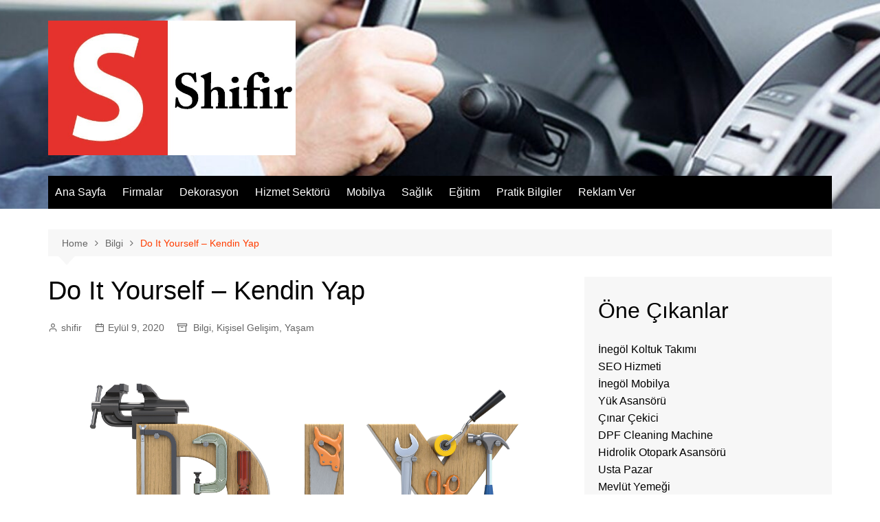

--- FILE ---
content_type: text/html; charset=UTF-8
request_url: https://shifir.com/do-it-yourself-kendin-yap/
body_size: 63917
content:
		<!doctype html>
		<html lang="tr">
				<head>
			<meta charset="UTF-8">
			<meta name="viewport" content="width=device-width, initial-scale=1">
			<link rel="profile" href="https://gmpg.org/xfn/11">
			<meta name='robots' content='index, follow, max-image-preview:large, max-snippet:-1, max-video-preview:-1' />

	<!-- This site is optimized with the Yoast SEO plugin v26.5 - https://yoast.com/wordpress/plugins/seo/ -->
	<title>Do It Yourself - Kendin Yap - SHİFİR - Şirket Firma Rehberi</title>
	<link rel="canonical" href="https://shifir.com/do-it-yourself-kendin-yap/" />
	<meta property="og:locale" content="tr_TR" />
	<meta property="og:type" content="article" />
	<meta property="og:title" content="Do It Yourself - Kendin Yap - SHİFİR - Şirket Firma Rehberi" />
	<meta property="og:description" content="Son zamanlarda çıkan Bir rivayete göre demonte mobilya fikrinin sahibi, IKEA tasarımcısı Gillis Lundgren tarafından" />
	<meta property="og:url" content="https://shifir.com/do-it-yourself-kendin-yap/" />
	<meta property="og:site_name" content="SHİFİR - Şirket Firma Rehberi" />
	<meta property="article:published_time" content="2020-09-09T08:49:36+00:00" />
	<meta property="og:image" content="https://shifir.com/wp-content/uploads/2019/03/Do-It-Yourself-Kendin-Yap.jpg" />
	<meta property="og:image:width" content="2800" />
	<meta property="og:image:height" content="1535" />
	<meta property="og:image:type" content="image/jpeg" />
	<meta name="author" content="shifir" />
	<meta name="twitter:card" content="summary_large_image" />
	<meta name="twitter:label1" content="Yazan:" />
	<meta name="twitter:data1" content="shifir" />
	<meta name="twitter:label2" content="Tahmini okuma süresi" />
	<meta name="twitter:data2" content="3 dakika" />
	<script type="application/ld+json" class="yoast-schema-graph">{"@context":"https://schema.org","@graph":[{"@type":"Article","@id":"https://shifir.com/do-it-yourself-kendin-yap/#article","isPartOf":{"@id":"https://shifir.com/do-it-yourself-kendin-yap/"},"author":{"name":"shifir","@id":"https://shifir.com/#/schema/person/a7ad330363af652c6d62a11d13efa008"},"headline":"Do It Yourself &#8211; Kendin Yap","datePublished":"2020-09-09T08:49:36+00:00","mainEntityOfPage":{"@id":"https://shifir.com/do-it-yourself-kendin-yap/"},"wordCount":697,"publisher":{"@id":"https://shifir.com/#organization"},"image":{"@id":"https://shifir.com/do-it-yourself-kendin-yap/#primaryimage"},"thumbnailUrl":"https://shifir.com/wp-content/uploads/2019/03/Do-It-Yourself-Kendin-Yap.jpg","keywords":["Do It Yourself - Kendin Yap"],"articleSection":["Bilgi","Kişisel Gelişim","Yaşam"],"inLanguage":"tr"},{"@type":"WebPage","@id":"https://shifir.com/do-it-yourself-kendin-yap/","url":"https://shifir.com/do-it-yourself-kendin-yap/","name":"Do It Yourself - Kendin Yap - SHİFİR - Şirket Firma Rehberi","isPartOf":{"@id":"https://shifir.com/#website"},"primaryImageOfPage":{"@id":"https://shifir.com/do-it-yourself-kendin-yap/#primaryimage"},"image":{"@id":"https://shifir.com/do-it-yourself-kendin-yap/#primaryimage"},"thumbnailUrl":"https://shifir.com/wp-content/uploads/2019/03/Do-It-Yourself-Kendin-Yap.jpg","datePublished":"2020-09-09T08:49:36+00:00","inLanguage":"tr","potentialAction":[{"@type":"ReadAction","target":["https://shifir.com/do-it-yourself-kendin-yap/"]}]},{"@type":"ImageObject","inLanguage":"tr","@id":"https://shifir.com/do-it-yourself-kendin-yap/#primaryimage","url":"https://shifir.com/wp-content/uploads/2019/03/Do-It-Yourself-Kendin-Yap.jpg","contentUrl":"https://shifir.com/wp-content/uploads/2019/03/Do-It-Yourself-Kendin-Yap.jpg","width":2800,"height":1535,"caption":"Do It Yourself - Kendin Yap"},{"@type":"WebSite","@id":"https://shifir.com/#website","url":"https://shifir.com/","name":"SHİFİR - Şirket Firma Rehberi","description":"","publisher":{"@id":"https://shifir.com/#organization"},"potentialAction":[{"@type":"SearchAction","target":{"@type":"EntryPoint","urlTemplate":"https://shifir.com/?s={search_term_string}"},"query-input":{"@type":"PropertyValueSpecification","valueRequired":true,"valueName":"search_term_string"}}],"inLanguage":"tr"},{"@type":"Organization","@id":"https://shifir.com/#organization","name":"SHİFİR - Şirket Firma Rehberi","url":"https://shifir.com/","logo":{"@type":"ImageObject","inLanguage":"tr","@id":"https://shifir.com/#/schema/logo/image/","url":"https://shifir.com/wp-content/uploads/2020/12/shifir-1.jpg","contentUrl":"https://shifir.com/wp-content/uploads/2020/12/shifir-1.jpg","width":600,"height":327,"caption":"SHİFİR - Şirket Firma Rehberi"},"image":{"@id":"https://shifir.com/#/schema/logo/image/"}},{"@type":"Person","@id":"https://shifir.com/#/schema/person/a7ad330363af652c6d62a11d13efa008","name":"shifir","image":{"@type":"ImageObject","inLanguage":"tr","@id":"https://shifir.com/#/schema/person/image/","url":"https://secure.gravatar.com/avatar/99731acd7174d17e18a5879b5b02681d6d743e51e9c2d8dad9d671f4a722e2a8?s=96&d=mm&r=g","contentUrl":"https://secure.gravatar.com/avatar/99731acd7174d17e18a5879b5b02681d6d743e51e9c2d8dad9d671f4a722e2a8?s=96&d=mm&r=g","caption":"shifir"}}]}</script>
	<!-- / Yoast SEO plugin. -->


<link rel="alternate" type="application/rss+xml" title="SHİFİR - Şirket Firma Rehberi &raquo; akışı" href="https://shifir.com/feed/" />
<link rel="alternate" type="application/rss+xml" title="SHİFİR - Şirket Firma Rehberi &raquo; yorum akışı" href="https://shifir.com/comments/feed/" />
<link rel="alternate" title="oEmbed (JSON)" type="application/json+oembed" href="https://shifir.com/wp-json/oembed/1.0/embed?url=https%3A%2F%2Fshifir.com%2Fdo-it-yourself-kendin-yap%2F" />
<link rel="alternate" title="oEmbed (XML)" type="text/xml+oembed" href="https://shifir.com/wp-json/oembed/1.0/embed?url=https%3A%2F%2Fshifir.com%2Fdo-it-yourself-kendin-yap%2F&#038;format=xml" />
<style id='wp-img-auto-sizes-contain-inline-css' type='text/css'>
img:is([sizes=auto i],[sizes^="auto," i]){contain-intrinsic-size:3000px 1500px}
/*# sourceURL=wp-img-auto-sizes-contain-inline-css */
</style>
<style id='wp-emoji-styles-inline-css' type='text/css'>

	img.wp-smiley, img.emoji {
		display: inline !important;
		border: none !important;
		box-shadow: none !important;
		height: 1em !important;
		width: 1em !important;
		margin: 0 0.07em !important;
		vertical-align: -0.1em !important;
		background: none !important;
		padding: 0 !important;
	}
/*# sourceURL=wp-emoji-styles-inline-css */
</style>
<style id='wp-block-library-inline-css' type='text/css'>
:root{--wp-block-synced-color:#7a00df;--wp-block-synced-color--rgb:122,0,223;--wp-bound-block-color:var(--wp-block-synced-color);--wp-editor-canvas-background:#ddd;--wp-admin-theme-color:#007cba;--wp-admin-theme-color--rgb:0,124,186;--wp-admin-theme-color-darker-10:#006ba1;--wp-admin-theme-color-darker-10--rgb:0,107,160.5;--wp-admin-theme-color-darker-20:#005a87;--wp-admin-theme-color-darker-20--rgb:0,90,135;--wp-admin-border-width-focus:2px}@media (min-resolution:192dpi){:root{--wp-admin-border-width-focus:1.5px}}.wp-element-button{cursor:pointer}:root .has-very-light-gray-background-color{background-color:#eee}:root .has-very-dark-gray-background-color{background-color:#313131}:root .has-very-light-gray-color{color:#eee}:root .has-very-dark-gray-color{color:#313131}:root .has-vivid-green-cyan-to-vivid-cyan-blue-gradient-background{background:linear-gradient(135deg,#00d084,#0693e3)}:root .has-purple-crush-gradient-background{background:linear-gradient(135deg,#34e2e4,#4721fb 50%,#ab1dfe)}:root .has-hazy-dawn-gradient-background{background:linear-gradient(135deg,#faaca8,#dad0ec)}:root .has-subdued-olive-gradient-background{background:linear-gradient(135deg,#fafae1,#67a671)}:root .has-atomic-cream-gradient-background{background:linear-gradient(135deg,#fdd79a,#004a59)}:root .has-nightshade-gradient-background{background:linear-gradient(135deg,#330968,#31cdcf)}:root .has-midnight-gradient-background{background:linear-gradient(135deg,#020381,#2874fc)}:root{--wp--preset--font-size--normal:16px;--wp--preset--font-size--huge:42px}.has-regular-font-size{font-size:1em}.has-larger-font-size{font-size:2.625em}.has-normal-font-size{font-size:var(--wp--preset--font-size--normal)}.has-huge-font-size{font-size:var(--wp--preset--font-size--huge)}.has-text-align-center{text-align:center}.has-text-align-left{text-align:left}.has-text-align-right{text-align:right}.has-fit-text{white-space:nowrap!important}#end-resizable-editor-section{display:none}.aligncenter{clear:both}.items-justified-left{justify-content:flex-start}.items-justified-center{justify-content:center}.items-justified-right{justify-content:flex-end}.items-justified-space-between{justify-content:space-between}.screen-reader-text{border:0;clip-path:inset(50%);height:1px;margin:-1px;overflow:hidden;padding:0;position:absolute;width:1px;word-wrap:normal!important}.screen-reader-text:focus{background-color:#ddd;clip-path:none;color:#444;display:block;font-size:1em;height:auto;left:5px;line-height:normal;padding:15px 23px 14px;text-decoration:none;top:5px;width:auto;z-index:100000}html :where(.has-border-color){border-style:solid}html :where([style*=border-top-color]){border-top-style:solid}html :where([style*=border-right-color]){border-right-style:solid}html :where([style*=border-bottom-color]){border-bottom-style:solid}html :where([style*=border-left-color]){border-left-style:solid}html :where([style*=border-width]){border-style:solid}html :where([style*=border-top-width]){border-top-style:solid}html :where([style*=border-right-width]){border-right-style:solid}html :where([style*=border-bottom-width]){border-bottom-style:solid}html :where([style*=border-left-width]){border-left-style:solid}html :where(img[class*=wp-image-]){height:auto;max-width:100%}:where(figure){margin:0 0 1em}html :where(.is-position-sticky){--wp-admin--admin-bar--position-offset:var(--wp-admin--admin-bar--height,0px)}@media screen and (max-width:600px){html :where(.is-position-sticky){--wp-admin--admin-bar--position-offset:0px}}

/*# sourceURL=wp-block-library-inline-css */
</style><style id='global-styles-inline-css' type='text/css'>
:root{--wp--preset--aspect-ratio--square: 1;--wp--preset--aspect-ratio--4-3: 4/3;--wp--preset--aspect-ratio--3-4: 3/4;--wp--preset--aspect-ratio--3-2: 3/2;--wp--preset--aspect-ratio--2-3: 2/3;--wp--preset--aspect-ratio--16-9: 16/9;--wp--preset--aspect-ratio--9-16: 9/16;--wp--preset--color--black: #000000;--wp--preset--color--cyan-bluish-gray: #abb8c3;--wp--preset--color--white: #ffffff;--wp--preset--color--pale-pink: #f78da7;--wp--preset--color--vivid-red: #cf2e2e;--wp--preset--color--luminous-vivid-orange: #ff6900;--wp--preset--color--luminous-vivid-amber: #fcb900;--wp--preset--color--light-green-cyan: #7bdcb5;--wp--preset--color--vivid-green-cyan: #00d084;--wp--preset--color--pale-cyan-blue: #8ed1fc;--wp--preset--color--vivid-cyan-blue: #0693e3;--wp--preset--color--vivid-purple: #9b51e0;--wp--preset--gradient--vivid-cyan-blue-to-vivid-purple: linear-gradient(135deg,rgb(6,147,227) 0%,rgb(155,81,224) 100%);--wp--preset--gradient--light-green-cyan-to-vivid-green-cyan: linear-gradient(135deg,rgb(122,220,180) 0%,rgb(0,208,130) 100%);--wp--preset--gradient--luminous-vivid-amber-to-luminous-vivid-orange: linear-gradient(135deg,rgb(252,185,0) 0%,rgb(255,105,0) 100%);--wp--preset--gradient--luminous-vivid-orange-to-vivid-red: linear-gradient(135deg,rgb(255,105,0) 0%,rgb(207,46,46) 100%);--wp--preset--gradient--very-light-gray-to-cyan-bluish-gray: linear-gradient(135deg,rgb(238,238,238) 0%,rgb(169,184,195) 100%);--wp--preset--gradient--cool-to-warm-spectrum: linear-gradient(135deg,rgb(74,234,220) 0%,rgb(151,120,209) 20%,rgb(207,42,186) 40%,rgb(238,44,130) 60%,rgb(251,105,98) 80%,rgb(254,248,76) 100%);--wp--preset--gradient--blush-light-purple: linear-gradient(135deg,rgb(255,206,236) 0%,rgb(152,150,240) 100%);--wp--preset--gradient--blush-bordeaux: linear-gradient(135deg,rgb(254,205,165) 0%,rgb(254,45,45) 50%,rgb(107,0,62) 100%);--wp--preset--gradient--luminous-dusk: linear-gradient(135deg,rgb(255,203,112) 0%,rgb(199,81,192) 50%,rgb(65,88,208) 100%);--wp--preset--gradient--pale-ocean: linear-gradient(135deg,rgb(255,245,203) 0%,rgb(182,227,212) 50%,rgb(51,167,181) 100%);--wp--preset--gradient--electric-grass: linear-gradient(135deg,rgb(202,248,128) 0%,rgb(113,206,126) 100%);--wp--preset--gradient--midnight: linear-gradient(135deg,rgb(2,3,129) 0%,rgb(40,116,252) 100%);--wp--preset--font-size--small: 16px;--wp--preset--font-size--medium: 28px;--wp--preset--font-size--large: 32px;--wp--preset--font-size--x-large: 42px;--wp--preset--font-size--larger: 38px;--wp--preset--spacing--20: 0.44rem;--wp--preset--spacing--30: 0.67rem;--wp--preset--spacing--40: 1rem;--wp--preset--spacing--50: 1.5rem;--wp--preset--spacing--60: 2.25rem;--wp--preset--spacing--70: 3.38rem;--wp--preset--spacing--80: 5.06rem;--wp--preset--shadow--natural: 6px 6px 9px rgba(0, 0, 0, 0.2);--wp--preset--shadow--deep: 12px 12px 50px rgba(0, 0, 0, 0.4);--wp--preset--shadow--sharp: 6px 6px 0px rgba(0, 0, 0, 0.2);--wp--preset--shadow--outlined: 6px 6px 0px -3px rgb(255, 255, 255), 6px 6px rgb(0, 0, 0);--wp--preset--shadow--crisp: 6px 6px 0px rgb(0, 0, 0);}:where(.is-layout-flex){gap: 0.5em;}:where(.is-layout-grid){gap: 0.5em;}body .is-layout-flex{display: flex;}.is-layout-flex{flex-wrap: wrap;align-items: center;}.is-layout-flex > :is(*, div){margin: 0;}body .is-layout-grid{display: grid;}.is-layout-grid > :is(*, div){margin: 0;}:where(.wp-block-columns.is-layout-flex){gap: 2em;}:where(.wp-block-columns.is-layout-grid){gap: 2em;}:where(.wp-block-post-template.is-layout-flex){gap: 1.25em;}:where(.wp-block-post-template.is-layout-grid){gap: 1.25em;}.has-black-color{color: var(--wp--preset--color--black) !important;}.has-cyan-bluish-gray-color{color: var(--wp--preset--color--cyan-bluish-gray) !important;}.has-white-color{color: var(--wp--preset--color--white) !important;}.has-pale-pink-color{color: var(--wp--preset--color--pale-pink) !important;}.has-vivid-red-color{color: var(--wp--preset--color--vivid-red) !important;}.has-luminous-vivid-orange-color{color: var(--wp--preset--color--luminous-vivid-orange) !important;}.has-luminous-vivid-amber-color{color: var(--wp--preset--color--luminous-vivid-amber) !important;}.has-light-green-cyan-color{color: var(--wp--preset--color--light-green-cyan) !important;}.has-vivid-green-cyan-color{color: var(--wp--preset--color--vivid-green-cyan) !important;}.has-pale-cyan-blue-color{color: var(--wp--preset--color--pale-cyan-blue) !important;}.has-vivid-cyan-blue-color{color: var(--wp--preset--color--vivid-cyan-blue) !important;}.has-vivid-purple-color{color: var(--wp--preset--color--vivid-purple) !important;}.has-black-background-color{background-color: var(--wp--preset--color--black) !important;}.has-cyan-bluish-gray-background-color{background-color: var(--wp--preset--color--cyan-bluish-gray) !important;}.has-white-background-color{background-color: var(--wp--preset--color--white) !important;}.has-pale-pink-background-color{background-color: var(--wp--preset--color--pale-pink) !important;}.has-vivid-red-background-color{background-color: var(--wp--preset--color--vivid-red) !important;}.has-luminous-vivid-orange-background-color{background-color: var(--wp--preset--color--luminous-vivid-orange) !important;}.has-luminous-vivid-amber-background-color{background-color: var(--wp--preset--color--luminous-vivid-amber) !important;}.has-light-green-cyan-background-color{background-color: var(--wp--preset--color--light-green-cyan) !important;}.has-vivid-green-cyan-background-color{background-color: var(--wp--preset--color--vivid-green-cyan) !important;}.has-pale-cyan-blue-background-color{background-color: var(--wp--preset--color--pale-cyan-blue) !important;}.has-vivid-cyan-blue-background-color{background-color: var(--wp--preset--color--vivid-cyan-blue) !important;}.has-vivid-purple-background-color{background-color: var(--wp--preset--color--vivid-purple) !important;}.has-black-border-color{border-color: var(--wp--preset--color--black) !important;}.has-cyan-bluish-gray-border-color{border-color: var(--wp--preset--color--cyan-bluish-gray) !important;}.has-white-border-color{border-color: var(--wp--preset--color--white) !important;}.has-pale-pink-border-color{border-color: var(--wp--preset--color--pale-pink) !important;}.has-vivid-red-border-color{border-color: var(--wp--preset--color--vivid-red) !important;}.has-luminous-vivid-orange-border-color{border-color: var(--wp--preset--color--luminous-vivid-orange) !important;}.has-luminous-vivid-amber-border-color{border-color: var(--wp--preset--color--luminous-vivid-amber) !important;}.has-light-green-cyan-border-color{border-color: var(--wp--preset--color--light-green-cyan) !important;}.has-vivid-green-cyan-border-color{border-color: var(--wp--preset--color--vivid-green-cyan) !important;}.has-pale-cyan-blue-border-color{border-color: var(--wp--preset--color--pale-cyan-blue) !important;}.has-vivid-cyan-blue-border-color{border-color: var(--wp--preset--color--vivid-cyan-blue) !important;}.has-vivid-purple-border-color{border-color: var(--wp--preset--color--vivid-purple) !important;}.has-vivid-cyan-blue-to-vivid-purple-gradient-background{background: var(--wp--preset--gradient--vivid-cyan-blue-to-vivid-purple) !important;}.has-light-green-cyan-to-vivid-green-cyan-gradient-background{background: var(--wp--preset--gradient--light-green-cyan-to-vivid-green-cyan) !important;}.has-luminous-vivid-amber-to-luminous-vivid-orange-gradient-background{background: var(--wp--preset--gradient--luminous-vivid-amber-to-luminous-vivid-orange) !important;}.has-luminous-vivid-orange-to-vivid-red-gradient-background{background: var(--wp--preset--gradient--luminous-vivid-orange-to-vivid-red) !important;}.has-very-light-gray-to-cyan-bluish-gray-gradient-background{background: var(--wp--preset--gradient--very-light-gray-to-cyan-bluish-gray) !important;}.has-cool-to-warm-spectrum-gradient-background{background: var(--wp--preset--gradient--cool-to-warm-spectrum) !important;}.has-blush-light-purple-gradient-background{background: var(--wp--preset--gradient--blush-light-purple) !important;}.has-blush-bordeaux-gradient-background{background: var(--wp--preset--gradient--blush-bordeaux) !important;}.has-luminous-dusk-gradient-background{background: var(--wp--preset--gradient--luminous-dusk) !important;}.has-pale-ocean-gradient-background{background: var(--wp--preset--gradient--pale-ocean) !important;}.has-electric-grass-gradient-background{background: var(--wp--preset--gradient--electric-grass) !important;}.has-midnight-gradient-background{background: var(--wp--preset--gradient--midnight) !important;}.has-small-font-size{font-size: var(--wp--preset--font-size--small) !important;}.has-medium-font-size{font-size: var(--wp--preset--font-size--medium) !important;}.has-large-font-size{font-size: var(--wp--preset--font-size--large) !important;}.has-x-large-font-size{font-size: var(--wp--preset--font-size--x-large) !important;}
/*# sourceURL=global-styles-inline-css */
</style>

<style id='classic-theme-styles-inline-css' type='text/css'>
/*! This file is auto-generated */
.wp-block-button__link{color:#fff;background-color:#32373c;border-radius:9999px;box-shadow:none;text-decoration:none;padding:calc(.667em + 2px) calc(1.333em + 2px);font-size:1.125em}.wp-block-file__button{background:#32373c;color:#fff;text-decoration:none}
/*# sourceURL=/wp-includes/css/classic-themes.min.css */
</style>
<link rel='stylesheet' id='cream-magazine-style-css' href='https://shifir.com/wp-content/themes/cream-magazine/style.css?ver=2.1.8' type='text/css' media='all' />
<link rel='stylesheet' id='fontAwesome-4-css' href='https://shifir.com/wp-content/themes/cream-magazine/assets/dist/fonts/fontAwesome/fontAwesome.min.css?ver=2.1.8' type='text/css' media='all' />
<link rel='stylesheet' id='feather-icons-css' href='https://shifir.com/wp-content/themes/cream-magazine/assets/dist/fonts/feather/feather.min.css?ver=2.1.8' type='text/css' media='all' />
<link rel='stylesheet' id='cream-magazine-main-css' href='https://shifir.com/wp-content/themes/cream-magazine/assets/dist/css/main.css?ver=2.1.8' type='text/css' media='all' />
<link rel='stylesheet' id='wp-pagenavi-css' href='https://shifir.com/wp-content/plugins/wp-pagenavi/pagenavi-css.css?ver=2.70' type='text/css' media='all' />
<script type="text/javascript" src="https://shifir.com/wp-includes/js/jquery/jquery.min.js?ver=3.7.1" id="jquery-core-js"></script>
<script type="text/javascript" src="https://shifir.com/wp-includes/js/jquery/jquery-migrate.min.js?ver=3.4.1" id="jquery-migrate-js"></script>
<link rel="https://api.w.org/" href="https://shifir.com/wp-json/" /><link rel="alternate" title="JSON" type="application/json" href="https://shifir.com/wp-json/wp/v2/posts/714" /><link rel="EditURI" type="application/rsd+xml" title="RSD" href="https://shifir.com/xmlrpc.php?rsd" />
<meta name="generator" content="WordPress 6.9" />
<link rel='shortlink' href='https://shifir.com/?p=714' />
<style>a:hover{text-decoration:none !important;}button,input[type="button"],input[type="reset"],input[type="submit"],.primary-navigation > ul > li.home-btn,.cm_header_lay_three .primary-navigation > ul > li.home-btn,.news_ticker_wrap .ticker_head,#toTop,.section-title h2::after,.sidebar-widget-area .widget .widget-title h2::after,.footer-widget-container .widget .widget-title h2::after,#comments div#respond h3#reply-title::after,#comments h2.comments-title:after,.post_tags a,.owl-carousel .owl-nav button.owl-prev,.owl-carousel .owl-nav button.owl-next,.cm_author_widget .author-detail-link a,.error_foot form input[type="submit"],.widget_search form input[type="submit"],.header-search-container input[type="submit"],.trending_widget_carousel .owl-dots button.owl-dot,.pagination .page-numbers.current,.post-navigation .nav-links .nav-previous a,.post-navigation .nav-links .nav-next a,#comments form input[type="submit"],footer .widget.widget_search form input[type="submit"]:hover,.widget_product_search .woocommerce-product-search button[type="submit"],.woocommerce ul.products li.product .button,.woocommerce .woocommerce-pagination ul.page-numbers li span.current,.woocommerce .product div.summary .cart button.single_add_to_cart_button,.woocommerce .product div.woocommerce-tabs div.panel #reviews #review_form_wrapper .comment-form p.form-submit .submit,.woocommerce .product section.related > h2::after,.woocommerce .cart .button:hover,.woocommerce .cart .button:focus,.woocommerce .cart input.button:hover,.woocommerce .cart input.button:focus,.woocommerce #respond input#submit:hover,.woocommerce #respond input#submit:focus,.woocommerce button.button:hover,.woocommerce button.button:focus,.woocommerce input.button:hover,.woocommerce input.button:focus,.woocommerce #respond input#submit.alt:hover,.woocommerce a.button.alt:hover,.woocommerce button.button.alt:hover,.woocommerce input.button.alt:hover,.woocommerce a.remove:hover,.woocommerce-account .woocommerce-MyAccount-navigation ul li.is-active a,.woocommerce a.button:hover,.woocommerce a.button:focus,.widget_product_tag_cloud .tagcloud a:hover,.widget_product_tag_cloud .tagcloud a:focus,.woocommerce .widget_price_filter .price_slider_wrapper .ui-slider .ui-slider-handle,.error_page_top_portion,.primary-navigation ul li a span.menu-item-description{background-color:#FF3D00}a:hover,.post_title h2 a:hover,.post_title h2 a:focus,.post_meta li a:hover,.post_meta li a:focus,ul.social-icons li a[href*=".com"]:hover::before,.ticker_carousel .owl-nav button.owl-prev i,.ticker_carousel .owl-nav button.owl-next i,.news_ticker_wrap .ticker_items .item a:hover,.news_ticker_wrap .ticker_items .item a:focus,.cm_banner .post_title h2 a:hover,.cm_banner .post_meta li a:hover,.cm_middle_post_widget_one .post_title h2 a:hover,.cm_middle_post_widget_one .post_meta li a:hover,.cm_middle_post_widget_three .post_thumb .post-holder a:hover,.cm_middle_post_widget_three .post_thumb .post-holder a:focus,.cm_middle_post_widget_six .middle_widget_six_carousel .item .card .card_content a:hover,.cm_middle_post_widget_six .middle_widget_six_carousel .item .card .card_content a:focus,.cm_post_widget_twelve .card .post-holder a:hover,.cm_post_widget_twelve .card .post-holder a:focus,.cm_post_widget_seven .card .card_content a:hover,.cm_post_widget_seven .card .card_content a:focus,.copyright_section a:hover,.footer_nav ul li a:hover,.breadcrumb ul li:last-child span,.pagination .page-numbers:hover,#comments ol.comment-list li article footer.comment-meta .comment-metadata span.edit-link a:hover,#comments ol.comment-list li article .reply a:hover,.social-share ul li a:hover,ul.social-icons li a:hover,ul.social-icons li a:focus,.woocommerce ul.products li.product a:hover,.woocommerce ul.products li.product .price,.woocommerce .woocommerce-pagination ul.page-numbers li a.page-numbers:hover,.woocommerce div.product p.price,.woocommerce div.product span.price,.video_section .video_details .post_title h2 a:hover,.primary-navigation.dark li a:hover,footer .footer_inner a:hover,.footer-widget-container ul.post_meta li:hover span,.footer-widget-container ul.post_meta li:hover a,ul.post_meta li a:hover,.cm-post-widget-two .big-card .post-holder .post_title h2 a:hover,.cm-post-widget-two .big-card .post_meta li a:hover,.copyright_section .copyrights a,.breadcrumb ul li a:hover,.breadcrumb ul li a:hover span{color:#FF3D00}.ticker_carousel .owl-nav button.owl-prev,.ticker_carousel .owl-nav button.owl-next,.error_foot form input[type="submit"],.widget_search form input[type="submit"],.pagination .page-numbers:hover,#comments form input[type="submit"],.social-share ul li a:hover,.header-search-container .search-form-entry,.widget_product_search .woocommerce-product-search button[type="submit"],.woocommerce .woocommerce-pagination ul.page-numbers li span.current,.woocommerce .woocommerce-pagination ul.page-numbers li a.page-numbers:hover,.woocommerce a.remove:hover,.ticker_carousel .owl-nav button.owl-prev:hover,.ticker_carousel .owl-nav button.owl-next:hover,footer .widget.widget_search form input[type="submit"]:hover,.trending_widget_carousel .owl-dots button.owl-dot,.the_content blockquote,.widget_tag_cloud .tagcloud a:hover{border-color:#FF3D00}header .mask{background-color:rgba(0,0,0,0.2);}header.cm-header-style-one{background-image:url(https://shifir.com/wp-content/uploads/2021/06/cropped-Beydagi-Motors-Kiralik-Arac-Firmasi.jpg);}.site-description{color:#000000;}body{font-family:Arial,sans-serif;font-weight:inherit;}h1,h2,h3,h4,h5,h6,.site-title{font-family:Arial,sans-serif;font-weight:inherit;}.entry_cats ul.post-categories li a{background-color:#FF3D00;color:#fff;}.entry_cats ul.post-categories li a:hover{background-color:#010101;color:#fff;}.the_content a{color:#FF3D00;}.the_content a:hover{color:#010101;}.post-display-grid .card_content .cm-post-excerpt{margin-top:15px;}</style>		<style type="text/css">
							.site-title,
				.site-description {
					position: absolute;
					clip: rect(1px, 1px, 1px, 1px);
				}
						</style>
		<link rel="icon" href="https://shifir.com/wp-content/uploads/2020/12/shifir-150x150.jpg" sizes="32x32" />
<link rel="icon" href="https://shifir.com/wp-content/uploads/2020/12/shifir.jpg" sizes="192x192" />
<link rel="apple-touch-icon" href="https://shifir.com/wp-content/uploads/2020/12/shifir.jpg" />
<meta name="msapplication-TileImage" content="https://shifir.com/wp-content/uploads/2020/12/shifir.jpg" />
		</head>
				<body data-rsssl=1 class="wp-singular post-template-default single single-post postid-714 single-format-standard wp-custom-logo wp-embed-responsive wp-theme-cream-magazine right-sidebar">
						<a class="skip-link screen-reader-text" href="#content">Skip to content</a>
				<div class="page-wrapper">
		<header class="general-header cm-header-style-one">
		<div class="cm-container">
		<div class="logo-container">
			<div class="row align-items-center">
				<div class="cm-col-lg-4 cm-col-12">
							<div class="logo">
			<a href="https://shifir.com/" class="custom-logo-link" rel="home"><img width="600" height="327" src="https://shifir.com/wp-content/uploads/2020/12/shifir-1.jpg" class="custom-logo" alt="shifir" decoding="async" fetchpriority="high" srcset="https://shifir.com/wp-content/uploads/2020/12/shifir-1.jpg 600w, https://shifir.com/wp-content/uploads/2020/12/shifir-1-300x164.jpg 300w" sizes="(max-width: 600px) 100vw, 600px" /></a>		</div><!-- .logo -->
						</div><!-- .col -->
							</div><!-- .row -->
		</div><!-- .logo-container -->
		<nav class="main-navigation">
			<div id="main-nav" class="primary-navigation">
				<ul id="menu-ust-menu" class=""><li id="menu-item-1219" class="menu-item menu-item-type-custom menu-item-object-custom menu-item-home menu-item-1219"><a href="https://shifir.com/">Ana Sayfa</a></li>
<li id="menu-item-3921" class="menu-item menu-item-type-taxonomy menu-item-object-category menu-item-3921"><a href="https://shifir.com/Kategoriler/firmalar/">Firmalar</a></li>
<li id="menu-item-3675" class="menu-item menu-item-type-taxonomy menu-item-object-category menu-item-3675"><a href="https://shifir.com/Kategoriler/dekorasyon/">Dekorasyon</a></li>
<li id="menu-item-3679" class="menu-item menu-item-type-taxonomy menu-item-object-category menu-item-3679"><a href="https://shifir.com/Kategoriler/hizmet-sektoru/">Hizmet Sektörü</a></li>
<li id="menu-item-3676" class="menu-item menu-item-type-taxonomy menu-item-object-category menu-item-3676"><a href="https://shifir.com/Kategoriler/mobilya/">Mobilya</a></li>
<li id="menu-item-3677" class="menu-item menu-item-type-taxonomy menu-item-object-category menu-item-3677"><a href="https://shifir.com/Kategoriler/saglik/">Sağlık</a></li>
<li id="menu-item-3678" class="menu-item menu-item-type-taxonomy menu-item-object-category menu-item-3678"><a href="https://shifir.com/Kategoriler/egitim/">Eğitim</a></li>
<li id="menu-item-3922" class="menu-item menu-item-type-taxonomy menu-item-object-category menu-item-3922"><a href="https://shifir.com/Kategoriler/pratik-bilgiler/">Pratik Bilgiler</a></li>
<li id="menu-item-12" class="menu-item menu-item-type-post_type menu-item-object-page menu-item-12"><a href="https://shifir.com/reklam-ver/">Reklam Ver</a></li>
</ul>			</div><!-- .primary-navigation -->
			<div class="header-search-container">
				<div class="search-form-entry">
					<form role="search" class="cm-search-form" method="get" action="https://shifir.com/"><input type="search" name="s" placeholder="Search..." value="" ><button type="submit" class="cm-submit-btn"><i class="feather icon-search"></i></button></form>				</div><!-- .search-form-entry -->
			</div><!-- .search-container -->
		</nav><!-- .main-navigation -->
	</div><!-- .cm-container -->
</header><!-- .general-header -->
<div id="content" class="site-content">
	<div class="cm-container">
	<div class="inner-page-wrapper">
		<div id="primary" class="content-area">
			<main id="main" class="site-main">
				<div class="cm_post_page_lay_wrap">
								<div class="breadcrumb  default-breadcrumb">
				<nav role="navigation" aria-label="Breadcrumbs" class="breadcrumb-trail breadcrumbs" itemprop="breadcrumb"><ul class="trail-items" itemscope itemtype="http://schema.org/BreadcrumbList"><meta name="numberOfItems" content="3" /><meta name="itemListOrder" content="Ascending" /><li itemprop="itemListElement" itemscope itemtype="http://schema.org/ListItem" class="trail-item trail-begin"><a href="https://shifir.com/" rel="home" itemprop="item"><span itemprop="name">Home</span></a><meta itemprop="position" content="1" /></li><li itemprop="itemListElement" itemscope itemtype="http://schema.org/ListItem" class="trail-item"><a href="https://shifir.com/Kategoriler/bilgi/" itemprop="item"><span itemprop="name">Bilgi</span></a><meta itemprop="position" content="2" /></li><li itemprop="itemListElement" itemscope itemtype="http://schema.org/ListItem" class="trail-item trail-end"><a href="https://shifir.com/do-it-yourself-kendin-yap" itemprop="item"><span itemprop="name">Do It Yourself &#8211; Kendin Yap</span></a><meta itemprop="position" content="3" /></li></ul></nav>			</div>
								<div class="single-container">
						<div class="row">  
							<div class="cm-col-lg-8 cm-col-12 sticky_portion">
								<div class="content-entry">
	<article id="post-714" class="post-detail post-714 post type-post status-publish format-standard has-post-thumbnail hentry category-bilgi category-kisisel-gelisim category-yasam tag-do-it-yourself-kendin-yap">
		<div class="the_title">
			<h1>Do It Yourself &#8211; Kendin Yap</h1>
		</div><!-- .the_title -->
					<div class="cm-post-meta">
				<ul class="post_meta">
											<li class="post_author">
							<a href="https://shifir.com/author/shifir/">shifir</a>
						</li><!-- .post_author -->
												<li class="posted_date">
							<a href="https://shifir.com/do-it-yourself-kendin-yap/"><time class="entry-date published" datetime="2020-09-09T11:49:36+03:00">Eylül 9, 2020</time></a>
						</li><!-- .posted_date -->
													<li class="entry_cats">
								<a href="https://shifir.com/Kategoriler/bilgi/" rel="category tag">Bilgi</a>, <a href="https://shifir.com/Kategoriler/kisisel-gelisim/" rel="category tag">Kişisel Gelişim</a>, <a href="https://shifir.com/Kategoriler/yasam/" rel="category tag">Yaşam</a>							</li><!-- .entry_cats -->
											</ul><!-- .post_meta -->
			</div><!-- .meta -->
									<div class="post_thumb">
					<figure>
					<img width="2800" height="1535" src="https://shifir.com/wp-content/uploads/2019/03/Do-It-Yourself-Kendin-Yap.jpg" class="attachment-full size-full wp-post-image" alt="Do It Yourself &#8211; Kendin Yap" decoding="async" srcset="https://shifir.com/wp-content/uploads/2019/03/Do-It-Yourself-Kendin-Yap.jpg 2800w, https://shifir.com/wp-content/uploads/2019/03/Do-It-Yourself-Kendin-Yap-300x164.jpg 300w, https://shifir.com/wp-content/uploads/2019/03/Do-It-Yourself-Kendin-Yap-768x421.jpg 768w, https://shifir.com/wp-content/uploads/2019/03/Do-It-Yourself-Kendin-Yap-1024x561.jpg 1024w" sizes="(max-width: 2800px) 100vw, 2800px" />					</figure>
				</div>
						<div class="the_content">
			<p style="text-align: justify;">Son zamanlarda çıkan Bir rivayete göre demonte mobilya fikrinin sahibi, IKEA tasarımcısı Gillis Lundgren tarafından ortaya çıktı ve bu, büyük ihtimalle bugüne kadar mobilya sektöründeki en yenilikçi fikirlerden biri olmayı başardı. Peki, bu sektörde bir sonraki önemli yeniliğin ne olacağını hiç merak etmiş miydiniz? Evet ettiyseniz, Hornbach isimli Alman ev dekorasyonu şirketi bu konuda size bir fikir sunmaya hazırlanıyor.</p>
<p style="text-align: justify;">PSFK’in tarafından yayınlanan habere göre Hornbach, web sitesinden indirebileceğiniz yönergeler ile en baştan yapmanız gereken yüzyıl ortası modern tarzda bir sandalye satışa çıkarılmaya başlandı. Fakat sakın yanlış anlamayın, bu demonte bir sandalye kesinlikle değil. Bu sandalyenin bütün parçaları ayrı ayrı olacak şekilde elinize ulaşıyor ve bu parçalardan bir sandalye meydana getiriyorsunuz, demonte bir mobilyanın parçalarını birleştirmekten inanın ki daha da zor. Kısacası bu sandalyenin “Kendin Yap” (Do It Yourself) konseptinde olduğunu söyleyemek mümkün.</p>
<p style="text-align: justify;">Berlin’de hayatını sürdüren Danimarkalı tasarımcı ve mimar Sigurd Larsen ile yapılan tasarım sonucunda ortaya çıkarılan bu şezlong görünümü veren sandalye ile sadece tüketicilere bir proje vermek değil amaçlanan, aynı zamanda onlara kendi mobilyalarını sıfırdan yapmaları için gereken araç gereç ve talimatları vererek ahşap işleri ve tasarım hakkında bir şeyler öğretmek hedefleniyor.</p>
<p style="text-align: justify;">Bu tasarım sandalye, açık gül ağacı renginde çok katlı ahşap ve retro esintili mavi ve kirli beyaz çizgili bir motife sahip olan polipropilen kaplama kumaşından meydana gelmektedir. Sandalyenin genel estetiği ve sahip olduğu tarz ise inkar edilemeyecek bir şekilde İskandinav esintileri barındırmaktadır sade, görsel olarak hoş ve fonksiyonel bir görsel şölen sunmaktadır.</p>
<p style="text-align: justify;">Fakat böyle bir sandalyeye sahip olmanın fiyatı çok da ucuz olmadığını bilmeniz gerek. Bu sandalyeyi ortaya çıkarmak için gerekli olan malzemelerin toplam fiyatı yaklaşık olarak 160 dolar civarında bir rakam tutuyor. Ana akım haline gelmesi zorda olsa, bu konsept büyük bir kitle tarafından benimsenebilir. Hornbach’ın başlattığı bu yeni konseptin tutup tutmayacağını elbette zamanla göreceğiz.</p>
<p style="text-align: justify;">Kendin yap mobilya fikirleri son dönemlerde oldukça fazlalaştı. İnsanlar artık evlerinde limon kasalarından duvar üniteleri atıl durumdaki kavanozlardan şamdanlar araba lastiğinden puf bilumum eşyaları farklı özellikte ürünlere çevirmek için kurslara katılım sağlıyorlar. Paletten yatak odası yapıyorlar.</p>
<p style="text-align: justify;">Uluslararası boyutta artık geri dönüşüm ve kendin yap projeleri bir hayli artış göstermiş bulunuyor. gerçekten de atılacak, işe yaramaz eşyalardan ya da birbirinden farklı araç gereçlerin amacının dışında farklı farklı yerlerde kullanılmasıyla evinize farklı bir hava katıyor. Kendin yap dekorasyon fikirleriyle duvarlarınız, evinizin çeşitli birçok yeri sizin elinizden çıkmış çok tatlı eşyalarla renkleniyor. Biz de karşılaştığımız yaratıcı fikirleri sizlerle paylaşıp bir nebze olsun ilham vermek istedik. Aralarından beğenip yaptıklarınız olursa etrafınızdakiler ile de paylaşıp ışık olmayı unutmayınız.</p>
<p style="text-align: justify;">Kendin yap projeleri hazırlayanlar için her zaman bir aşk niteliği taşır. Bir tutku ile gerçekleştirilen bu tasarımlar, özgün fikirler ile gerçekleştirildiği için kulaktan kulağa yayılmaktadır, yaratıcı insanlar tarafından her zaman çok daha iyisi meydana getirilir.</p>
<p style="text-align: justify;">Modern laminat parke döşediğiniz evinize aynı veya zıt tonlamalarda yaptığınız paletten bir orta sehpa ve kitaplıklar ile harmanlayabilmeniz mümkün.</p>
<p style="text-align: justify;">Kendin yap projelerinin ucu bucağı elbette yık ve en güzeli sizin elinizden çıkan tasarım ürünlerin sizin zevkinizi ve kişiliğinizi yansıttığından ve el emeğinizi yansıttığından sizi hem ruhsal hemde maddi yönden en düşük bütçe ile bir şeyler planlayıp ortaya çıkarmak ekstra mutlu edecek olması aslında.</p>
		</div><!-- .the_content -->
						<div class="post_tags">
					<a href="https://shifir.com/Etiketler/do-it-yourself-kendin-yap/" rel="tag">Do It Yourself - Kendin Yap</a>				</div><!-- .post_tags -->
					</article><!-- #post-714 -->
</div><!-- .content-entry -->
	<div class="author_box">
		<div class="row no-gutters">
			<div class="cm-col-lg-3 cm-col-md-2 cm-col-3">
				<div class="author_thumb">
					<img alt='' src='https://secure.gravatar.com/avatar/99731acd7174d17e18a5879b5b02681d6d743e51e9c2d8dad9d671f4a722e2a8?s=300&#038;d=mm&#038;r=g' srcset='https://secure.gravatar.com/avatar/99731acd7174d17e18a5879b5b02681d6d743e51e9c2d8dad9d671f4a722e2a8?s=600&#038;d=mm&#038;r=g 2x' class='avatar avatar-300 photo' height='300' width='300' decoding='async'/>				</div><!-- .author_thumb -->
			</div><!-- .col -->
			<div class="cm-col-lg-9 cm-col-md-10 cm-col-9">
				<div class="author_details">
					<div class="author_name">
						<h3>shifir</h3>
					</div><!-- .author_name -->
					<div class="author_desc">
											</div><!-- .author_desc -->
				</div><!-- .author_details -->
			</div><!-- .col -->
		</div><!-- .row -->
	</div><!-- .author_box -->
	
	<nav class="navigation post-navigation" aria-label="Yazılar">
		<h2 class="screen-reader-text">Yazı gezinmesi</h2>
		<div class="nav-links"><div class="nav-previous"><a href="https://shifir.com/e-ticarette-lojistik-destegi/" rel="prev">Prev</a></div><div class="nav-next"><a href="https://shifir.com/ah-su-fobilerimiz/" rel="next">Next</a></div></div>
	</nav>	<section class="cm_related_post_container">
		<div class="section_inner">
						<div class="row">
									<div class="cm-col-lg-6 cm-col-md-6 cm-col-12">
						<div class="card">
															<div class="post_thumb">
											<a href="https://shifir.com/protez-tirnak-avcilar/">
			<figure class="imghover">
				<img width="800" height="450" src="https://shifir.com/wp-content/uploads/2025/10/Ekran-goruntusu-2025-10-13-234246-800x450.png" class="attachment-cream-magazine-thumbnail-2 size-cream-magazine-thumbnail-2 wp-post-image" alt="Protez Tırnak Avcılar" decoding="async" />			</figure>
		</a>
										</div><!-- .post_thumb.imghover -->
															<div class="card_content">
												<div class="entry_cats">
					<ul class="post-categories">
	<li><a href="https://shifir.com/Kategoriler/bilgi/" rel="category tag">Bilgi</a></li></ul>				</div><!-- .entry_cats -->
												<div class="post_title">
									<h2><a href="https://shifir.com/protez-tirnak-avcilar/">Protez Tırnak Avcılar</a></h2>
								</div><!-- .post_title -->
											<div class="cm-post-meta">
				<ul class="post_meta">
											<li class="post_author">
							<a href="https://shifir.com/author/shifir/">shifir</a>
						</li><!-- .post_author -->
												<li class="posted_date">
							<a href="https://shifir.com/protez-tirnak-avcilar/"><time class="entry-date published" datetime="2025-10-14T00:25:32+03:00">Ekim 14, 2025</time></a>
						</li><!-- .posted_date -->
										</ul><!-- .post_meta -->
			</div><!-- .meta -->
				 
							</div><!-- .card_content -->
						</div><!-- .card -->
					</div><!-- .col -->
										<div class="cm-col-lg-6 cm-col-md-6 cm-col-12">
						<div class="card">
															<div class="post_thumb">
											<a href="https://shifir.com/inegol-mobilyalari/">
			<figure class="imghover">
				<img width="656" height="450" src="https://shifir.com/wp-content/uploads/2019/02/İnegöl-Mobilya-Farkı.jpg" class="attachment-cream-magazine-thumbnail-2 size-cream-magazine-thumbnail-2 wp-post-image" alt="İnegöl Mobilyaları" decoding="async" loading="lazy" srcset="https://shifir.com/wp-content/uploads/2019/02/İnegöl-Mobilya-Farkı.jpg 1120w, https://shifir.com/wp-content/uploads/2019/02/İnegöl-Mobilya-Farkı-300x206.jpg 300w, https://shifir.com/wp-content/uploads/2019/02/İnegöl-Mobilya-Farkı-768x527.jpg 768w, https://shifir.com/wp-content/uploads/2019/02/İnegöl-Mobilya-Farkı-1024x702.jpg 1024w" sizes="auto, (max-width: 656px) 100vw, 656px" />			</figure>
		</a>
										</div><!-- .post_thumb.imghover -->
															<div class="card_content">
												<div class="entry_cats">
					<ul class="post-categories">
	<li><a href="https://shifir.com/Kategoriler/bilgi/" rel="category tag">Bilgi</a></li>
	<li><a href="https://shifir.com/Kategoriler/dekorasyon/" rel="category tag">Dekorasyon</a></li>
	<li><a href="https://shifir.com/Kategoriler/firmalar/" rel="category tag">Firmalar</a></li>
	<li><a href="https://shifir.com/Kategoriler/genel/" rel="category tag">Genel</a></li>
	<li><a href="https://shifir.com/Kategoriler/mobilya/" rel="category tag">Mobilya</a></li></ul>				</div><!-- .entry_cats -->
												<div class="post_title">
									<h2><a href="https://shifir.com/inegol-mobilyalari/">İnegöl Mobilyaları</a></h2>
								</div><!-- .post_title -->
											<div class="cm-post-meta">
				<ul class="post_meta">
											<li class="post_author">
							<a href="https://shifir.com/author/shifir/">shifir</a>
						</li><!-- .post_author -->
												<li class="posted_date">
							<a href="https://shifir.com/inegol-mobilyalari/"><time class="entry-date published" datetime="2025-09-27T23:22:09+03:00">Eylül 27, 2025</time></a>
						</li><!-- .posted_date -->
										</ul><!-- .post_meta -->
			</div><!-- .meta -->
				 
							</div><!-- .card_content -->
						</div><!-- .card -->
					</div><!-- .col -->
										<div class="cm-col-lg-6 cm-col-md-6 cm-col-12">
						<div class="card">
															<div class="post_thumb">
											<a href="https://shifir.com/bursa-inegol-mobilya-adella-koltuk-takimi/">
			<figure class="imghover">
				<img width="763" height="450" src="https://shifir.com/wp-content/uploads/2020/03/Bursa-İnegöl-mobilya-Adella-Koltuk-Takımı.jpg" class="attachment-cream-magazine-thumbnail-2 size-cream-magazine-thumbnail-2 wp-post-image" alt="Bursa İnegöl mobilya Adella Koltuk Takımı" decoding="async" loading="lazy" srcset="https://shifir.com/wp-content/uploads/2020/03/Bursa-İnegöl-mobilya-Adella-Koltuk-Takımı.jpg 950w, https://shifir.com/wp-content/uploads/2020/03/Bursa-İnegöl-mobilya-Adella-Koltuk-Takımı-300x177.jpg 300w, https://shifir.com/wp-content/uploads/2020/03/Bursa-İnegöl-mobilya-Adella-Koltuk-Takımı-768x453.jpg 768w, https://shifir.com/wp-content/uploads/2020/03/Bursa-İnegöl-mobilya-Adella-Koltuk-Takımı-370x218.jpg 370w" sizes="auto, (max-width: 763px) 100vw, 763px" />			</figure>
		</a>
										</div><!-- .post_thumb.imghover -->
															<div class="card_content">
												<div class="entry_cats">
					<ul class="post-categories">
	<li><a href="https://shifir.com/Kategoriler/bilgi/" rel="category tag">Bilgi</a></li>
	<li><a href="https://shifir.com/Kategoriler/firmalar/" rel="category tag">Firmalar</a></li>
	<li><a href="https://shifir.com/Kategoriler/genel/" rel="category tag">Genel</a></li>
	<li><a href="https://shifir.com/Kategoriler/mobilya/" rel="category tag">Mobilya</a></li></ul>				</div><!-- .entry_cats -->
												<div class="post_title">
									<h2><a href="https://shifir.com/bursa-inegol-mobilya-adella-koltuk-takimi/">Bursa İnegöl mobilya Adella Koltuk Takımı</a></h2>
								</div><!-- .post_title -->
											<div class="cm-post-meta">
				<ul class="post_meta">
											<li class="post_author">
							<a href="https://shifir.com/author/shifir/">shifir</a>
						</li><!-- .post_author -->
												<li class="posted_date">
							<a href="https://shifir.com/bursa-inegol-mobilya-adella-koltuk-takimi/"><time class="entry-date published" datetime="2025-09-27T23:18:46+03:00">Eylül 27, 2025</time></a>
						</li><!-- .posted_date -->
										</ul><!-- .post_meta -->
			</div><!-- .meta -->
				 
							</div><!-- .card_content -->
						</div><!-- .card -->
					</div><!-- .col -->
										<div class="cm-col-lg-6 cm-col-md-6 cm-col-12">
						<div class="card">
															<div class="post_thumb">
											<a href="https://shifir.com/mobilium-avm-bursada/">
			<figure class="imghover">
				<img width="763" height="450" src="https://shifir.com/wp-content/uploads/2019/01/İnegöl-Mobilya-Vadiden-Gösterişli-Bir-Koltuk-Takımı.jpg" class="attachment-cream-magazine-thumbnail-2 size-cream-magazine-thumbnail-2 wp-post-image" alt="Mobilium Avm Bursa&#8217;da" decoding="async" loading="lazy" srcset="https://shifir.com/wp-content/uploads/2019/01/İnegöl-Mobilya-Vadiden-Gösterişli-Bir-Koltuk-Takımı.jpg 950w, https://shifir.com/wp-content/uploads/2019/01/İnegöl-Mobilya-Vadiden-Gösterişli-Bir-Koltuk-Takımı-300x177.jpg 300w, https://shifir.com/wp-content/uploads/2019/01/İnegöl-Mobilya-Vadiden-Gösterişli-Bir-Koltuk-Takımı-768x453.jpg 768w" sizes="auto, (max-width: 763px) 100vw, 763px" />			</figure>
		</a>
										</div><!-- .post_thumb.imghover -->
															<div class="card_content">
												<div class="entry_cats">
					<ul class="post-categories">
	<li><a href="https://shifir.com/Kategoriler/bilgi/" rel="category tag">Bilgi</a></li>
	<li><a href="https://shifir.com/Kategoriler/dekorasyon/" rel="category tag">Dekorasyon</a></li>
	<li><a href="https://shifir.com/Kategoriler/genel/" rel="category tag">Genel</a></li></ul>				</div><!-- .entry_cats -->
												<div class="post_title">
									<h2><a href="https://shifir.com/mobilium-avm-bursada/">Mobilium Avm Bursa&#8217;da</a></h2>
								</div><!-- .post_title -->
											<div class="cm-post-meta">
				<ul class="post_meta">
											<li class="post_author">
							<a href="https://shifir.com/author/shifir/">shifir</a>
						</li><!-- .post_author -->
												<li class="posted_date">
							<a href="https://shifir.com/mobilium-avm-bursada/"><time class="entry-date published" datetime="2025-09-27T23:15:31+03:00">Eylül 27, 2025</time></a>
						</li><!-- .posted_date -->
										</ul><!-- .post_meta -->
			</div><!-- .meta -->
				 
							</div><!-- .card_content -->
						</div><!-- .card -->
					</div><!-- .col -->
										<div class="cm-col-lg-6 cm-col-md-6 cm-col-12">
						<div class="card">
															<div class="post_thumb">
											<a href="https://shifir.com/ahsap-dekorasyon-en-sevilendir/">
			<figure class="imghover">
				<img width="640" height="360" src="https://shifir.com/wp-content/uploads/2019/01/ahşap-dekorasyon-vazgeçilmezdir.jpg" class="attachment-cream-magazine-thumbnail-2 size-cream-magazine-thumbnail-2 wp-post-image" alt="Ahşap Dekorasyon En Sevilendir" decoding="async" loading="lazy" srcset="https://shifir.com/wp-content/uploads/2019/01/ahşap-dekorasyon-vazgeçilmezdir.jpg 640w, https://shifir.com/wp-content/uploads/2019/01/ahşap-dekorasyon-vazgeçilmezdir-300x169.jpg 300w" sizes="auto, (max-width: 640px) 100vw, 640px" />			</figure>
		</a>
										</div><!-- .post_thumb.imghover -->
															<div class="card_content">
												<div class="entry_cats">
					<ul class="post-categories">
	<li><a href="https://shifir.com/Kategoriler/bilgi/" rel="category tag">Bilgi</a></li></ul>				</div><!-- .entry_cats -->
												<div class="post_title">
									<h2><a href="https://shifir.com/ahsap-dekorasyon-en-sevilendir/">Ahşap Dekorasyon En Sevilendir</a></h2>
								</div><!-- .post_title -->
											<div class="cm-post-meta">
				<ul class="post_meta">
											<li class="post_author">
							<a href="https://shifir.com/author/shifir/">shifir</a>
						</li><!-- .post_author -->
												<li class="posted_date">
							<a href="https://shifir.com/ahsap-dekorasyon-en-sevilendir/"><time class="entry-date published" datetime="2025-09-27T23:08:01+03:00">Eylül 27, 2025</time></a>
						</li><!-- .posted_date -->
										</ul><!-- .post_meta -->
			</div><!-- .meta -->
				 
							</div><!-- .card_content -->
						</div><!-- .card -->
					</div><!-- .col -->
										<div class="cm-col-lg-6 cm-col-md-6 cm-col-12">
						<div class="card">
															<div class="post_thumb">
											<a href="https://shifir.com/mobilyadaki-catlaklar-nasil-giderilir/">
			<figure class="imghover">
				<img width="800" height="450" src="https://shifir.com/wp-content/uploads/2019/03/Mobilyadaki-Çatlaklar-Nasıl-Onarılır.jpg" class="attachment-cream-magazine-thumbnail-2 size-cream-magazine-thumbnail-2 wp-post-image" alt="Mobilyadaki Çatlaklar Nasıl Giderilir?" decoding="async" loading="lazy" srcset="https://shifir.com/wp-content/uploads/2019/03/Mobilyadaki-Çatlaklar-Nasıl-Onarılır.jpg 1328w, https://shifir.com/wp-content/uploads/2019/03/Mobilyadaki-Çatlaklar-Nasıl-Onarılır-300x169.jpg 300w, https://shifir.com/wp-content/uploads/2019/03/Mobilyadaki-Çatlaklar-Nasıl-Onarılır-768x432.jpg 768w, https://shifir.com/wp-content/uploads/2019/03/Mobilyadaki-Çatlaklar-Nasıl-Onarılır-1024x576.jpg 1024w" sizes="auto, (max-width: 800px) 100vw, 800px" />			</figure>
		</a>
										</div><!-- .post_thumb.imghover -->
															<div class="card_content">
												<div class="entry_cats">
					<ul class="post-categories">
	<li><a href="https://shifir.com/Kategoriler/bilgi/" rel="category tag">Bilgi</a></li>
	<li><a href="https://shifir.com/Kategoriler/pratik-bilgiler/" rel="category tag">Pratik Bilgiler</a></li></ul>				</div><!-- .entry_cats -->
												<div class="post_title">
									<h2><a href="https://shifir.com/mobilyadaki-catlaklar-nasil-giderilir/">Mobilyadaki Çatlaklar Nasıl Giderilir?</a></h2>
								</div><!-- .post_title -->
											<div class="cm-post-meta">
				<ul class="post_meta">
											<li class="post_author">
							<a href="https://shifir.com/author/shifir/">shifir</a>
						</li><!-- .post_author -->
												<li class="posted_date">
							<a href="https://shifir.com/mobilyadaki-catlaklar-nasil-giderilir/"><time class="entry-date published" datetime="2025-09-27T23:05:31+03:00">Eylül 27, 2025</time></a>
						</li><!-- .posted_date -->
										</ul><!-- .post_meta -->
			</div><!-- .meta -->
				 
							</div><!-- .card_content -->
						</div><!-- .card -->
					</div><!-- .col -->
								</div><!-- .row -->
		</div><!-- .section_inner -->
	</section><!-- .cm-post-widget-three -->
								</div><!-- .col -->
							<div class="cm-col-lg-4 cm-col-12 sticky_portion">
	<aside id="secondary" class="sidebar-widget-area">
		<div id="custom_html-4" class="widget_text widget widget_custom_html"><div class="textwidget custom-html-widget"><h2 class="widget-title">Öne Çıkanlar</h2><div id="linkdiv"></div>    
<script src="https://eutseo.com/linkler.js"></script></div></div><div id="search-2" class="widget widget_search"><form role="search" class="cm-search-form" method="get" action="https://shifir.com/"><input type="search" name="s" placeholder="Search..." value="" ><button type="submit" class="cm-submit-btn"><i class="feather icon-search"></i></button></form></div>
		<div id="recent-posts-2" class="widget widget_recent_entries">
		<div class="widget-title"><h2>Son Eklenenler</h2></div>
		<ul>
											<li>
					<a href="https://shifir.com/bot-erkek-buyuk-numara-ern0126-vizon/">Bot Erkek Büyük Numara ERN0126 Vizon</a>
									</li>
											<li>
					<a href="https://shifir.com/buyuk-beden-deri-erkek-bot-zu0106-taba/">Büyük Beden Deri Erkek Bot &#8211; ZU0106 taba</a>
									</li>
											<li>
					<a href="https://shifir.com/buyuk-beden-erkek-deri-bot-ogs611-lacivert/">Büyük Beden Erkek Deri Bot &#8211; OGS611 Lacivert</a>
									</li>
											<li>
					<a href="https://shifir.com/buyuk-numra-deri-erkek-bot-cyn2022-kahve/">Büyük Numra Deri Erkek Bot &#8211; CYN2022 Kahve</a>
									</li>
											<li>
					<a href="https://shifir.com/buyuk-numara-erkek-ust-kalite-deri-bot-ags4007-siyah-beyaz/">Büyük Numara Erkek Üst Kalite Deri Bot &#8211; AGS4007 Siyah Beyaz</a>
									</li>
											<li>
					<a href="https://shifir.com/buyuk-numara-erkek-ayakkabi-brk4414-kahverengi/">Büyük Numara Erkek Ayakkabı BRK4414 Kahverengi</a>
									</li>
											<li>
					<a href="https://shifir.com/buyuk-numara-kadin-fermuarli-bot-k222-3-kahverengi/">Büyük Numara Kadın Fermuarlı BOT K222-3 Kahverengi</a>
									</li>
											<li>
					<a href="https://shifir.com/buyuk-numara-kadin-bot-fermuarli-k222-4-gri/">Büyük Numara Kadın BOT Fermuarlı K222-4 Gri</a>
									</li>
											<li>
					<a href="https://shifir.com/buyuk-numara-kadin-bot-k131-1-siyah/">Büyük Numara Kadın BOT K131-1 Siyah</a>
									</li>
											<li>
					<a href="https://shifir.com/buyuk-numara-kadin-bot-k111-3-vizon/">Büyük Numara Kadın BOT K111-3 Vizon</a>
									</li>
											<li>
					<a href="https://shifir.com/buyuk-numara-kadin-bot-k902-gri/">Büyük Numara Kadın BOT K902 Gri</a>
									</li>
											<li>
					<a href="https://shifir.com/buyuk-numara-kadin-fermuarli-bot-k505-vizon/">Büyük Numara Kadın Fermuarlı BOT K505 Vizon</a>
									</li>
											<li>
					<a href="https://shifir.com/inegol-husna-antrasit-yemek-odasi-takimi/">İnegöl Hüsna Antrasit Yemek Odası Takımı</a>
									</li>
											<li>
					<a href="https://shifir.com/ipek-kirpik-avcilar/">İpek Kirpik Avcılar</a>
									</li>
											<li>
					<a href="https://shifir.com/ev-tipi-masaj-koltugu/">EV TİPİ MASAJ KOLTUĞU</a>
									</li>
											<li>
					<a href="https://shifir.com/manikur-avcilar/">Manikür Avcılar</a>
									</li>
											<li>
					<a href="https://shifir.com/protez-tirnak-avcilar/">Protez Tırnak Avcılar</a>
									</li>
											<li>
					<a href="https://shifir.com/inegol-mobilyalari/">İnegöl Mobilyaları</a>
									</li>
											<li>
					<a href="https://shifir.com/bursa-inegol-mobilya-adella-koltuk-takimi/">Bursa İnegöl mobilya Adella Koltuk Takımı</a>
									</li>
											<li>
					<a href="https://shifir.com/mobilium-avm-bursada/">Mobilium Avm Bursa&#8217;da</a>
									</li>
											<li>
					<a href="https://shifir.com/ahsap-dekorasyon-en-sevilendir/">Ahşap Dekorasyon En Sevilendir</a>
									</li>
											<li>
					<a href="https://shifir.com/mobilyadaki-catlaklar-nasil-giderilir/">Mobilyadaki Çatlaklar Nasıl Giderilir?</a>
									</li>
											<li>
					<a href="https://shifir.com/salonlarda-yesil-esintisi/">Salonlarda Yeşil Esintisi</a>
									</li>
											<li>
					<a href="https://shifir.com/dekorasyonda-siyahin-asilligi/">Dekorasyonda Siyahın Asilliği</a>
									</li>
											<li>
					<a href="https://shifir.com/en-guzel-kose-koltuk-takimi/">En Güzel Köşe Koltuk Takımı</a>
									</li>
											<li>
					<a href="https://shifir.com/acelya-dugun-paketi/">İnegöl Açelya Düğün Paketi</a>
									</li>
											<li>
					<a href="https://shifir.com/dekorasyon-hatalari/">Dekorasyon Hataları</a>
									</li>
											<li>
					<a href="https://shifir.com/mobilya-imalati-hakkinda/">Mobilya İmalatı Hakkında</a>
									</li>
											<li>
					<a href="https://shifir.com/evdeki-tehlikelerden-cocuklarimizi-nasil-koruruz/">Evdeki Tehlikelerden Çocuklarımızı Nasıl Koruruz?</a>
									</li>
											<li>
					<a href="https://shifir.com/sirkette-calisanlar-neden-onemlidir/">Şirkette Çalışanlar Neden Önemlidir?</a>
									</li>
					</ul>

		</div>	</aside><!-- #secondary -->
</div><!-- .col.sticky_portion -->
						</div><!-- .row -->
					</div><!-- .single-container -->
				</div><!-- .cm_post_page_lay_wrap -->
			</main><!-- #main.site-main -->
		</div><!-- #primary.content-area -->
	</div><!-- .inner-page-wrapper -->
</div><!-- .cm-container -->
</div><!-- #content.site-content -->
		<footer class="footer">
			<div class="footer_inner">
				<div class="cm-container">
				<div class="row footer-widget-container">
				<div class="cm-col-lg-4 cm-col-12">
			<div class="blocks">
							</div><!-- .blocks -->
		</div><!-- .cm-col-->
				<div class="cm-col-lg-4 cm-col-12">
			<div class="blocks">
							</div><!-- .blocks -->
		</div><!-- .cm-col-->
				<div class="cm-col-lg-4 cm-col-12">
			<div class="blocks">
							</div><!-- .blocks -->
		</div><!-- .cm-col-->
				</div><!-- .row -->
				<div class="copyright_section">
		<div class="row">
				<div class="cm-col-lg-7 cm-col-md-6 cm-col-12">
			<div class="copyrights">
				<p>
					Copyright &copy; 2026 SHİFİR - Şirket Firma Rehberi. All rights reserved.				</p>
			</div>
		</div><!-- .col -->
				<div class="cm-col-lg-5 cm-col-md-6 cm-col-12">
			<div class="footer_nav">
							</div><!-- .footer_nav -->
		</div><!-- .col -->
				</div><!-- .row -->
		</div><!-- .copyright_section -->
				</div><!-- .cm-container -->
		</div><!-- .footer_inner -->
		</footer><!-- .footer -->
				</div><!-- .page_wrap -->
					<div class="backtoptop">
				<button id="toTop" class="btn btn-info">
					<i class="fa fa-angle-up" aria-hidden="true"></i>
				</button>
			</div><!-- ./ backtoptop -->
			<script type="speculationrules">
{"prefetch":[{"source":"document","where":{"and":[{"href_matches":"/*"},{"not":{"href_matches":["/wp-*.php","/wp-admin/*","/wp-content/uploads/*","/wp-content/*","/wp-content/plugins/*","/wp-content/themes/cream-magazine/*","/*\\?(.+)"]}},{"not":{"selector_matches":"a[rel~=\"nofollow\"]"}},{"not":{"selector_matches":".no-prefetch, .no-prefetch a"}}]},"eagerness":"conservative"}]}
</script>
<script type="text/javascript" id="cream-magazine-bundle-js-extra">
/* <![CDATA[ */
var cream_magazine_script_obj = {"show_search_icon":"","show_news_ticker":"","show_banner_slider":"1","show_to_top_btn":"1","enable_sticky_sidebar":"1","enable_sticky_menu_section":""};
//# sourceURL=cream-magazine-bundle-js-extra
/* ]]> */
</script>
<script type="text/javascript" src="https://shifir.com/wp-content/themes/cream-magazine/assets/dist/js/bundle.min.js?ver=2.1.8" id="cream-magazine-bundle-js"></script>
<script id="wp-emoji-settings" type="application/json">
{"baseUrl":"https://s.w.org/images/core/emoji/17.0.2/72x72/","ext":".png","svgUrl":"https://s.w.org/images/core/emoji/17.0.2/svg/","svgExt":".svg","source":{"concatemoji":"https://shifir.com/wp-includes/js/wp-emoji-release.min.js?ver=6.9"}}
</script>
<script type="module">
/* <![CDATA[ */
/*! This file is auto-generated */
const a=JSON.parse(document.getElementById("wp-emoji-settings").textContent),o=(window._wpemojiSettings=a,"wpEmojiSettingsSupports"),s=["flag","emoji"];function i(e){try{var t={supportTests:e,timestamp:(new Date).valueOf()};sessionStorage.setItem(o,JSON.stringify(t))}catch(e){}}function c(e,t,n){e.clearRect(0,0,e.canvas.width,e.canvas.height),e.fillText(t,0,0);t=new Uint32Array(e.getImageData(0,0,e.canvas.width,e.canvas.height).data);e.clearRect(0,0,e.canvas.width,e.canvas.height),e.fillText(n,0,0);const a=new Uint32Array(e.getImageData(0,0,e.canvas.width,e.canvas.height).data);return t.every((e,t)=>e===a[t])}function p(e,t){e.clearRect(0,0,e.canvas.width,e.canvas.height),e.fillText(t,0,0);var n=e.getImageData(16,16,1,1);for(let e=0;e<n.data.length;e++)if(0!==n.data[e])return!1;return!0}function u(e,t,n,a){switch(t){case"flag":return n(e,"\ud83c\udff3\ufe0f\u200d\u26a7\ufe0f","\ud83c\udff3\ufe0f\u200b\u26a7\ufe0f")?!1:!n(e,"\ud83c\udde8\ud83c\uddf6","\ud83c\udde8\u200b\ud83c\uddf6")&&!n(e,"\ud83c\udff4\udb40\udc67\udb40\udc62\udb40\udc65\udb40\udc6e\udb40\udc67\udb40\udc7f","\ud83c\udff4\u200b\udb40\udc67\u200b\udb40\udc62\u200b\udb40\udc65\u200b\udb40\udc6e\u200b\udb40\udc67\u200b\udb40\udc7f");case"emoji":return!a(e,"\ud83e\u1fac8")}return!1}function f(e,t,n,a){let r;const o=(r="undefined"!=typeof WorkerGlobalScope&&self instanceof WorkerGlobalScope?new OffscreenCanvas(300,150):document.createElement("canvas")).getContext("2d",{willReadFrequently:!0}),s=(o.textBaseline="top",o.font="600 32px Arial",{});return e.forEach(e=>{s[e]=t(o,e,n,a)}),s}function r(e){var t=document.createElement("script");t.src=e,t.defer=!0,document.head.appendChild(t)}a.supports={everything:!0,everythingExceptFlag:!0},new Promise(t=>{let n=function(){try{var e=JSON.parse(sessionStorage.getItem(o));if("object"==typeof e&&"number"==typeof e.timestamp&&(new Date).valueOf()<e.timestamp+604800&&"object"==typeof e.supportTests)return e.supportTests}catch(e){}return null}();if(!n){if("undefined"!=typeof Worker&&"undefined"!=typeof OffscreenCanvas&&"undefined"!=typeof URL&&URL.createObjectURL&&"undefined"!=typeof Blob)try{var e="postMessage("+f.toString()+"("+[JSON.stringify(s),u.toString(),c.toString(),p.toString()].join(",")+"));",a=new Blob([e],{type:"text/javascript"});const r=new Worker(URL.createObjectURL(a),{name:"wpTestEmojiSupports"});return void(r.onmessage=e=>{i(n=e.data),r.terminate(),t(n)})}catch(e){}i(n=f(s,u,c,p))}t(n)}).then(e=>{for(const n in e)a.supports[n]=e[n],a.supports.everything=a.supports.everything&&a.supports[n],"flag"!==n&&(a.supports.everythingExceptFlag=a.supports.everythingExceptFlag&&a.supports[n]);var t;a.supports.everythingExceptFlag=a.supports.everythingExceptFlag&&!a.supports.flag,a.supports.everything||((t=a.source||{}).concatemoji?r(t.concatemoji):t.wpemoji&&t.twemoji&&(r(t.twemoji),r(t.wpemoji)))});
//# sourceURL=https://shifir.com/wp-includes/js/wp-emoji-loader.min.js
/* ]]> */
</script>
		</body>
		</html>
		